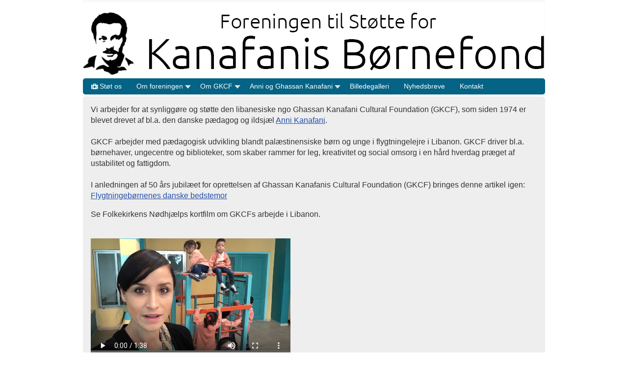

--- FILE ---
content_type: text/html; charset=utf-8
request_url: https://www.kanafani.dk/
body_size: 5901
content:
<!DOCTYPE html>
<html lang="da-dk" dir="ltr">

<head>
    <meta charset="utf-8">
	<meta name="viewport" content="width=device-width, initial-scale=1">
	<meta name="description" content="The Ghassan Kanafani Cultural Foundation (GKCF) was founded as a Lebanese NGO on July 8th 1974">
	<meta name="generator" content="Joomla! - Open Source Content Management">
	<title>Forside</title>
	<link href="/" rel="icon" type="image/svg+xml">
	<link href="/media/system/images/favicon.ico" rel="alternate icon" type="image/vnd.microsoft.icon">
	<link href="/media/system/images/joomla-favicon-pinned.svg" rel="mask-icon" color="#000">

    <link href="/media/system/css/joomla-fontawesome.min.css?5ae1dd" rel="lazy-stylesheet" /><noscript><link href="/media/system/css/joomla-fontawesome.min.css?5ae1dd" rel="stylesheet" /></noscript>
	<link href="/media/templates/site/cassiopeia/css/global/colors_standard.min.css?5ae1dd" rel="stylesheet" />
	<link href="https://fonts.googleapis.com/css2?family=Noto+Sans:wght@100;300;400;700&amp;family=Roboto:wght@100;300;400;700&amp;display=swap" rel="lazy-stylesheet" media="print" onload="this.media='all'" crossorigin="anonymous" /><noscript><link href="https://fonts.googleapis.com/css2?family=Noto+Sans:wght@100;300;400;700&amp;family=Roboto:wght@100;300;400;700&amp;display=swap" rel="stylesheet" /></noscript>
	<link href="/media/templates/site/cassiopeia/css/template.min.css?5ae1dd" rel="stylesheet" />
	<link href="/media/templates/site/cassiopeia/css/vendor/joomla-custom-elements/joomla-alert.min.css?0.2.0" rel="stylesheet" />
	<link href="/media/templates/site/cassiopeia/css/user.css?5ae1dd" rel="stylesheet" />
	<link href="/modules/mod_maximenuck/themes/custom/css/maximenuck_maximenuck110.css" rel="stylesheet" />
	<style>:root {
		--hue: 214;
		--template-bg-light: #f0f4fb;
		--template-text-dark: #495057;
		--template-text-light: #ffffff;
		--template-link-color: var(--link-color);
		--template-special-color: #001B4C;
		--cassiopeia-font-family-body: "Noto Sans", sans-serif;
			--cassiopeia-font-family-headings: "Roboto", sans-serif;
			--cassiopeia-font-weight-normal: 400;
			--cassiopeia-font-weight-headings: 700;
	}</style>
	<style>/* Mobile Menu CK - https://www.joomlack.fr */
/* Automatic styles */

.mobilemenuck-bar {display:none;position:relative;left:0;top:0;right:0;z-index:100;}
.mobilemenuck-bar-title {display: block;}
.mobilemenuck-bar-button {cursor:pointer;box-sizing: border-box;position:absolute; top: 0; right: 0;line-height:0.8em;font-family:Verdana;text-align: center;}
.mobilemenuck {box-sizing: border-box;width: 100%;}
.mobilemenuck-topbar {position:relative;}
.mobilemenuck-title {display: block;}
.mobilemenuck-button {cursor:pointer;box-sizing: border-box;position:absolute; top: 0; right: 0;line-height:0.8em;font-family:Verdana;text-align: center;}
.mobilemenuck a {display:block;text-decoration: none;}
.mobilemenuck a:hover {text-decoration: none;}
.mobilemenuck .mobilemenuck-item > div {position:relative;}
/* for accordion */
.mobilemenuck-togglericon:after {cursor:pointer;text-align:center;display:block;position: absolute;right: 0;top: 0;content:"+";}
.mobilemenuck .open .mobilemenuck-togglericon:after {content:"-";}
.mobilemenuck-lock-button.mobilemenuck-button {right:45px}
.mobilemenuck-lock-button.mobilemenuck-button svg {max-height:50%;}
.mobilemenuck-lock-button.mobilemenuck-button::after {display: block;content: "";height: 100%;width: 100%;z-index: 1;position: absolute;top: 0;left: 0;}
.mobilemenuck[data-display="flyout"] {overflow: initial !important;}
.mobilemenuck[data-display="flyout"] .level1 + .mobilemenuck-submenu {position:absolute;top:0;left:auto;display:none;height:100vh;left:100%;}
.mobilemenuck[data-display="flyout"] .level2 + .mobilemenuck-submenu {position:absolute;top:0;left:auto;display:none;height:100vh;left:100%;}
.mobilemenuck[data-display="flyout"][data-effect*="slideright"] .level1 + .mobilemenuck-submenu {right:100%;left:auto;}
.mobilemenuck[data-display="flyout"][data-effect*="slideright"] .level2 + .mobilemenuck-submenu {right:100%;left:auto;}

/* RTL support */
.rtl .mobilemenuck-bar-button {left: 0;right: auto;}
.rtl .mobilemenuck-button {left: 0;right: auto;}
.rtl .mobilemenuck-togglericon::after {left: 0;right: auto;}

@media screen and (max-width: 640px) {
.mobilemenuck[data-display="flyout"] .level1 + .mobilemenuck-submenu {position:static;width: initial !important;height: initial;}
}
@media screen and (max-width: 1000px) {
.mobilemenuck[data-display="flyout"] .level2 + .mobilemenuck-submenu {position:static;width: initial !important;height: initial;}
}
.mobilemenuck-backbutton {
	cursor: pointer;
}

.mobilemenuck-backbutton:hover {
	opacity: 0.7;
}

[data-id="maximenuck110"] .mobilemenuck-bar-title {
	background: #464646;
	color: #FFFFFF;
	font-weight: bold;
	text-indent: 20px;
	line-height: 43px;
	font-size: 20px;
}

[data-id="maximenuck110"] .mobilemenuck-bar-title a {
	color: #FFFFFF;
	font-weight: bold;
	text-indent: 20px;
	line-height: 43px;
	font-size: 20px;
}

[data-id="maximenuck110"] .mobilemenuck-bar-button {
	background: #333333;
	height: 43px;
	width: 43px;
	color: #FFFFFF;
	padding-top: 8px;
	font-size: 1.8em;
}

[data-id="maximenuck110"] .mobilemenuck-bar-button a {
	color: #FFFFFF;
	font-size: 1.8em;
}

[data-id="maximenuck110"].mobilemenuck {
	background: #464646;
	color: #FFFFFF;
	padding-bottom: 5px;
	font-weight: bold;
	font-size: 1.2em;
}

[data-id="maximenuck110"].mobilemenuck a {
	color: #FFFFFF;
	font-weight: bold;
	font-size: 1.2em;
}

[data-id="maximenuck110"] .mobilemenuck-title {
	background: #464646;
	height: 43px;
	text-indent: 20px;
	line-height: 43px;
	font-size: 20px;
}

[data-id="maximenuck110"] .mobilemenuck-title a {
	text-indent: 20px;
	line-height: 43px;
	font-size: 20px;
}

[data-id="maximenuck110"] .mobilemenuck-button {
	min-height: 35px;
	height: 100%;
	width: 45px;
	line-height: 35px;
	font-size: 1.8em;
}

[data-id="maximenuck110"] .mobilemenuck-button a {
	line-height: 35px;
	font-size: 1.8em;
}

[data-id="maximenuck110"] .mobilemenuck-item > .level1 {
	background: #027EA6;
	-moz-border-radius: 5px 5px 5px 5px;
	-o-border-radius: 5px 5px 5px 5px;
	-webkit-border-radius: 5px 5px 5px 5px;
	border-radius: 5px 5px 5px 5px;
	color: #FFFFFF;
	margin-top: 4px;
	margin-right: 4px;
	margin-bottom: 4px;
	margin-left: 4px;
	padding-left: 15px;
	line-height: 35px;
}

[data-id="maximenuck110"] .mobilemenuck-item > .level1 a {
	color: #FFFFFF;
	line-height: 35px;
}

[data-id="maximenuck110"] .mobilemenuck-item > .level1:not(.headingck):hover, [data-id="maximenuck110"] .mobilemenuck-item > .level1.open {
	background: #008bb8;
}

[data-id="maximenuck110"] .mobilemenuck-item > .level2 {
	background: #FFFFFF;
	-moz-border-radius: 5px 5px 5px 5px;
	-o-border-radius: 5px 5px 5px 5px;
	-webkit-border-radius: 5px 5px 5px 5px;
	border-radius: 5px 5px 5px 5px;
	color: #000000;
	margin-top: 4px;
	margin-right: 4px;
	margin-bottom: 4px;
	margin-left: 4px;
	padding-left: 25px;
	line-height: 35px;
}

[data-id="maximenuck110"] .mobilemenuck-item > .level2 a {
	color: #000000;
	line-height: 35px;
}

[data-id="maximenuck110"] .mobilemenuck-item > .level2:not(.headingck):hover, [data-id="maximenuck110"] .mobilemenuck-item > .level2.open {
	background: #f0f0f0;
}

[data-id="maximenuck110"] .level2 + .mobilemenuck-submenu .mobilemenuck-item > div {
	background: #689332;
	-moz-border-radius: 5px 5px 5px 5px;
	-o-border-radius: 5px 5px 5px 5px;
	-webkit-border-radius: 5px 5px 5px 5px;
	border-radius: 5px 5px 5px 5px;
	color: #FFFFFF;
	margin-top: 4px;
	margin-right: 4px;
	margin-bottom: 4px;
	margin-left: 4px;
	padding-left: 35px;
	line-height: 35px;
}

[data-id="maximenuck110"] .level2 + .mobilemenuck-submenu .mobilemenuck-item > div a {
	color: #FFFFFF;
	line-height: 35px;
}

[data-id="maximenuck110"] .level2 + .mobilemenuck-submenu .mobilemenuck-item > div:not(.headingck):hover, [data-id="maximenuck110"] .mobilemenuck-item > .level2 + .mobilemenuck-submenu .mobilemenuck-item > div.open {
	background: #72a137;
}

[data-id="maximenuck110"] .mobilemenuck-togglericon:after {
	background: #000000;
	background: rgba(0,0,0,0.25);
	-pie-background: rgba(0,0,0,0.25);
	-moz-border-radius: 0px 5px 5px 0px;
	-o-border-radius: 0px 5px 5px 0px;
	-webkit-border-radius: 0px 5px 5px 0px;
	border-radius: 0px 5px 5px 0px;
	min-height: 35px;
	height: 100%;
	width: 35px;
	padding-right: 5px;
	padding-left: 5px;
	line-height: 35px;
	font-size: 1.7em;
}

[data-id="maximenuck110"] .mobilemenuck-togglericon:after a {
	line-height: 35px;
	font-size: 1.7em;
}
.mobilemaximenuck div span.descck {
	padding-left: 10px;
	font-size: 12px;
}

[data-id="maximenuck110"] .mobilemenuck-item-counter {
	display: inline-block;
	margin: 0 5px;
	padding: 10px;
	font-size: 12px;
	line-height: 0;
	background: rgba(0,0,0,0.3);
	color: #eee;
	border-radius: 10px;
	height: 20px;
	transform: translate(10px,-3px);
	box-sizing: border-box;
}

[data-id="maximenuck110"] + .mobilemenuck-overlay {
	position: fixed;
	top: 0;
	background: #000;
	opacity: 0.3;
	left: 0;
	right: 0;
	bottom: 0;
	z-index: 9;
}

[data-id="maximenuck110"] .mobilemenuck-backbutton svg {
	width: 14px;
	fill: #fff;
	position: relative;
	left: -5px;
	top: -2px;
}
[data-id="maximenuck110"] img.mobilemenuck-icon {
width: 32px;
height: 32px;
margin: 5px;
}[data-id="maximenuck110"] i.mobilemenuck-icon {
font-size: 32px;
margin: 5px;
}[data-id="maximenuck110"] .mobilemenuck-item .maximenuiconck {
font-size: 32px;
margin: 5px;
}.mobilemenuck-logo { text-align: center; }.mobilemenuck-logo-left { text-align: left; }.mobilemenuck-logo-right { text-align: right; }.mobilemenuck-logo a { display: inline-block; }</style>
	<style>#maximenuck110-mobile-bar, #maximenuck110-mobile-bar-wrap-topfixed { display: none; }
	@media only screen and (max-width:870px){
	#maximenuck110, #maximenuck110-wrap button.navbar-toggler { display: none !important; }
	#maximenuck110-mobile-bar, #maximenuck110-mobile-bar-wrap-topfixed { display: block; flex: 1;}
	.mobilemenuck-hide {display: none !important;}
    body { padding-top: 40px !important; } }</style>

    <script src="/media/vendor/jquery/js/jquery.min.js?3.7.1"></script>
	<script src="/media/legacy/js/jquery-noconflict.min.js?504da4"></script>
	<script type="application/json" class="joomla-script-options new">{"joomla.jtext":{"ERROR":"Fejl","MESSAGE":"Besked","NOTICE":"Bemærkning","WARNING":"Advarsel","JCLOSE":"Luk","JOK":"OK","JOPEN":"Åben"},"system.paths":{"root":"","rootFull":"https://www.kanafani.dk/","base":"","baseFull":"https://www.kanafani.dk/"},"csrf.token":"7651cea138d5e7828cb66bf90cf60d59"}</script>
	<script src="/media/system/js/core.min.js?83f2c9"></script>
	<script src="/media/templates/site/cassiopeia/js/template.min.js?5ae1dd" type="module"></script>
	<script src="/media/system/js/messages.min.js?7a5169" type="module"></script>
	<script src="/modules/mod_maximenuck/assets/maximenuck.min.js"></script>
	<script src="/media/plg_system_mobilemenuck/assets/mobilemenuck.js?ver=1.5.21"></script>
	<script type="application/ld+json">{"@context":"https://schema.org","@graph":[{"@type":"Organization","@id":"https://www.kanafani.dk/#/schema/Organization/base","name":"Foreningen til Støtte for Kanafanis Børnefond","url":"https://www.kanafani.dk/"},{"@type":"WebSite","@id":"https://www.kanafani.dk/#/schema/WebSite/base","url":"https://www.kanafani.dk/","name":"Foreningen til Støtte for Kanafanis Børnefond","publisher":{"@id":"https://www.kanafani.dk/#/schema/Organization/base"}},{"@type":"WebPage","@id":"https://www.kanafani.dk/#/schema/WebPage/base","url":"https://www.kanafani.dk/","name":"Forside","description":"The Ghassan Kanafani Cultural Foundation (GKCF) was founded as a Lebanese NGO on July 8th 1974","isPartOf":{"@id":"https://www.kanafani.dk/#/schema/WebSite/base"},"about":{"@id":"https://www.kanafani.dk/#/schema/Organization/base"},"inLanguage":"da-DK"},{"@type":"Article","@id":"https://www.kanafani.dk/#/schema/com_content/article/1","name":"Forside","headline":"Forside","inLanguage":"da-DK","isPartOf":{"@id":"https://www.kanafani.dk/#/schema/WebPage/base"}}]}</script>
	<script>jQuery(document).ready(function(){new Maximenuck('#maximenuck110', {fxtransition : 'linear',dureeIn : 0,dureeOut : 200,menuID : 'maximenuck110',testoverflow : '0',orientation : 'horizontal',behavior : 'mouseover',opentype : 'open',fxdirection : 'normal',directionoffset1 : '30',directionoffset2 : '30',showactivesubitems : '0',ismobile : 0,menuposition : '0',effecttype : 'dropdown',topfixedeffect : '1',topfixedoffset : '',clickclose : '0',closeclickoutside : '0',clicktoggler : '0',fxduration : 100});});</script>
	<script>jQuery(document).ready(function(){ new MobileMenuCK(jQuery('#maximenuck110'), {menubarbuttoncontent : '&#x2261;',topbarbuttoncontent : '×',showmobilemenutext : 'default',mobilemenutext : 'Menu',container : 'body',detectiontype : 'resolution',resolution : '870',usemodules : '0',useimages : '0',showlogo : '1',showdesc : '0',displaytype : 'accordion',displayeffect : 'normal',menuwidth : '300',openedonactiveitem : '0',mobilebackbuttontext : 'Back',menuselector : 'ul.maximenuck',uriroot : '',tooglebarevent : 'click',tooglebaron : 'all',logo_source : 'maximenuck',logo_image : '',logo_link : '',logo_alt : '',logo_position : 'left',logo_width : '',logo_height : '',logo_margintop : '',logo_marginright : '',logo_marginbottom : '',logo_marginleft : '',topfixedeffect : 'always',lock_button : '0',lock_forced : '0',accordion_use_effects : '0',accordion_toggle : '1',show_icons : '1',counter : '0',hide_desktop : '1',overlay : '0',menuid : 'maximenuck110',langdirection : 'ltr',merge : '',beforetext : '',aftertext : '',mergeorder : '',logo_where : '1',custom_position : '#css_selector',uriroot : ''}); });</script>

</head>

<body class="site com_content wrapper-static view-article no-layout no-task itemid-101 has-sidebar-right">
    <header class="header container-header full-width">

        
        
                    <div class="grid-child">
                <div class="navbar-brand">
                    <a class="brand-logo" href="/">
                        <img loading="eager" decoding="async" src="https://www.kanafani.dk/images/topgrafik.png" alt="Foreningen til Støtte for Kanafanis Børnefond" width="940" height="150">                    </a>
                                    </div>
            </div>
        
                    <div class="grid-child container-nav">
                                    <!-- debut Maximenu CK -->
	<div class="maximenuckh ltr" id="maximenuck110" style="z-index:10;">
						<ul class=" maximenuck">
				<li data-level="1" class="maximenuck item117 first level1 " style="z-index : 12000;" ><a onmouseover="javascript:this.querySelector('img').src='/images/medical-kit-ddd_hover.png'" onmouseout="javascript:this.querySelector('img').src='/images/medical-kit-ddd.png'"  data-hover="Støt os" class="maximenuck " href="/stot-os" data-align="top"><img src="/images/medical-kit-ddd.png" alt="Støt os" style="display: block; margin: 0 auto;" /><span class="titreck"  data-hover="Støt os"><span class="titreck-text"><span class="titreck-title">Støt os</span></span></span> </a>
		</li><li data-level="1" class="maximenuck item118 parent level1 " style="z-index : 11999;" ><a  data-hover="Om foreningen" class="maximenuck " href="#" data-align="top"><span class="titreck"  data-hover="Om foreningen"><span class="titreck-text"><span class="titreck-title">Om foreningen</span></span></span></a>
	<div class="floatck" style=""><div class="maxidrop-main" style=""><div class="maximenuck2 first " >
	<ul class="maximenuck2"><li data-level="2" class="maximenuck item119 first level2 " style="z-index : 11998;" ><a  data-hover="Formål og virke" class="maximenuck " href="/om-foreningen/formaal" data-align="top"><span class="titreck"  data-hover="Formål og virke"><span class="titreck-text"><span class="titreck-title">Formål og virke</span></span></span></a>
		</li><li data-level="2" class="maximenuck item120 level2 " style="z-index : 11997;" ><a  data-hover="Støttekreds" class="maximenuck " href="/om-foreningen/medlemmer" data-align="top"><span class="titreck"  data-hover="Støttekreds"><span class="titreck-text"><span class="titreck-title">Støttekreds</span></span></span></a>
		</li><li data-level="2" class="maximenuck item121 level2 " style="z-index : 11996;" ><a  data-hover="Historien bag" class="maximenuck " href="/om-foreningen/historien-bag" data-align="top"><span class="titreck"  data-hover="Historien bag"><span class="titreck-text"><span class="titreck-title">Historien bag</span></span></span></a>
		</li><li data-level="2" class="maximenuck item122 level2 " style="z-index : 11995;" ><a  data-hover="Vedtægter" class="maximenuck " href="/om-foreningen/vedtaegter" data-align="top"><span class="titreck"  data-hover="Vedtægter"><span class="titreck-text"><span class="titreck-title">Vedtægter</span></span></span></a>
		</li><li data-level="2" class="maximenuck item123 level2 " style="z-index : 11994;" ><a  data-hover="Indsamlingsregnskaber" class="maximenuck " href="/om-foreningen/indsamlingsregnskaber" data-align="top"><span class="titreck"  data-hover="Indsamlingsregnskaber"><span class="titreck-text"><span class="titreck-title">Indsamlingsregnskaber</span></span></span></a>
		</li><li data-level="2" class="maximenuck item124 last level2 " style="z-index : 11993;" ><a  data-hover="Bestyrelsesmedlemmer" class="maximenuck " href="/om-foreningen/bestyrelsesmedlemmer" data-align="top"><span class="titreck"  data-hover="Bestyrelsesmedlemmer"><span class="titreck-text"><span class="titreck-title">Bestyrelsesmedlemmer</span></span></span></a>
	</li>
	</ul>
	</div></div></div>
	</li><li data-level="1" class="maximenuck item125 parent level1 " style="z-index : 11992;" ><a  data-hover="Om GKCF" class="maximenuck " href="#" data-align="top"><span class="titreck"  data-hover="Om GKCF"><span class="titreck-text"><span class="titreck-title">Om GKCF</span></span></span></a>
	<div class="floatck" style=""><div class="maxidrop-main" style=""><div class="maximenuck2 first " >
	<ul class="maximenuck2"><li data-level="2" class="maximenuck item126 first level2 " style="z-index : 11991;" ><a  data-hover="Baggrund" class="maximenuck " href="/om-gkcf/baggrund" data-align="top"><span class="titreck"  data-hover="Baggrund"><span class="titreck-text"><span class="titreck-title">Baggrund</span></span></span></a>
		</li><li data-level="2" class="maximenuck item127 level2 " style="z-index : 11990;" ><a  data-hover="Beskrivelse" class="maximenuck " href="/om-gkcf/beskrivelse" data-align="top"><span class="titreck"  data-hover="Beskrivelse"><span class="titreck-text"><span class="titreck-title">Beskrivelse</span></span></span></a>
		</li><li data-level="2" class="maximenuck item128 level2 " style="z-index : 11989;" ><a  data-hover="Mål" class="maximenuck " href="/om-gkcf/vores-maal" data-align="top"><span class="titreck"  data-hover="Mål"><span class="titreck-text"><span class="titreck-title">Mål</span></span></span></a>
		</li><li data-level="2" class="maximenuck item129 level2 " style="z-index : 11988;" ><a  data-hover="Metoder og resultater" class="maximenuck " href="/om-gkcf/vores-metoder" data-align="top"><span class="titreck"  data-hover="Metoder og resultater"><span class="titreck-text"><span class="titreck-title">Metoder og resultater</span></span></span></a>
		</li><li data-level="2" class="maximenuck item130 last level2 " style="z-index : 11987;" ><a  data-hover="Projekter" class="maximenuck " href="/om-gkcf/projekter?perso_id=1" data-align="top"><span class="titreck"  data-hover="Projekter"><span class="titreck-text"><span class="titreck-title">Projekter</span></span></span></a>
	</li>
	</ul>
	</div></div></div>
	</li><li data-level="1" class="maximenuck item131 parent level1 " style="z-index : 11986;" ><a  data-hover="Anni og Ghassan Kanafani" class="maximenuck " href="#" data-align="top"><span class="titreck"  data-hover="Anni og Ghassan Kanafani"><span class="titreck-text"><span class="titreck-title">Anni og Ghassan Kanafani</span></span></span></a>
	<div class="floatck" style=""><div class="maxidrop-main" style=""><div class="maximenuck2 first " >
	<ul class="maximenuck2"><li data-level="2" class="maximenuck item132 first level2 " style="z-index : 11985;" ><a  data-hover="Om Anni" class="maximenuck " href="/anni-og-ghassan-kanafani/om-anni" data-align="top"><span class="titreck"  data-hover="Om Anni"><span class="titreck-text"><span class="titreck-title">Om Anni</span></span></span></a>
		</li><li data-level="2" class="maximenuck item133 last level2 " style="z-index : 11984;" ><a  data-hover="Om Ghassan" class="maximenuck " href="/anni-og-ghassan-kanafani/om-ghassan" data-align="top"><span class="titreck"  data-hover="Om Ghassan"><span class="titreck-text"><span class="titreck-title">Om Ghassan</span></span></span></a>
	</li>
	</ul>
	</div></div></div>
	</li><li data-level="1" class="maximenuck item115 level1 " style="z-index : 11983;" ><a  data-hover="Billedegalleri" class="maximenuck " href="/billedegalleri" data-align="top"><span class="titreck"  data-hover="Billedegalleri"><span class="titreck-text"><span class="titreck-title">Billedegalleri</span></span></span></a>
		</li><li data-level="1" class="maximenuck item134 level1 " style="z-index : 11982;" ><a  data-hover="Nyhedsbreve" class="maximenuck " href="/nyhedsbreve" data-align="top"><span class="titreck"  data-hover="Nyhedsbreve"><span class="titreck-text"><span class="titreck-title">Nyhedsbreve</span></span></span></a>
		</li><li data-level="1" class="maximenuck item135 last level1 " style="z-index : 11981;" ><a  data-hover="Kontakt" class="maximenuck " href="/kontakt" data-align="top"><span class="titreck"  data-hover="Kontakt"><span class="titreck-text"><span class="titreck-title">Kontakt</span></span></span></a></li>            </ul>
    </div>
    <!-- fin maximenuCK -->

                                            </div>
            </header>
    
    <div class="main-content">
      <div class="site-grid">
        
        
        
        
        <div class="grid-child container-component">
            
            
            <div id="system-message-container" aria-live="polite"></div>

            <main>
                <div class="com-content-article item-page">
    <meta content="da-DK">
    
    
        
        
    
    
        
                                    <div class="com-content-article__body">
        <h6>Vi arbejder for at synliggøre og støtte den libanesiske ngo Ghassan Kanafani Cultural Foundation (GKCF), som siden 1974 er blevet drevet af bl.a. den danske pædagog og ildsjæl <a title="Om Anni" href="/anni-og-ghassan-kanafani/om-anni">Anni Kanafani</a>. <br><br></h6>
<h6>GKCF arbejder med pædagogisk udvikling blandt palæstinensiske børn og unge i flygtningelejre i Libanon. GKCF driver bl.a. børnehaver, ungecentre og biblioteker, som skaber rammer for leg, kreativitet og social omsorg i en hård hverdag præget af ustabilitet og fattigdom.<br><br></h6>
<p>I anledningen af 50 års jubilæet for oprettelsen af Ghassan Kanafanis Cultural Foundation (GKCF) bringes denne artikel igen: <a href="/images/Flygtningeboernenes_danske_bedstemor.pdf" target="_blank" rel="noopener">Flygtningebørnenes danske bedstemor</a></p>
<h6><strong>Se Folkekirkens Nødhjælps kortfilm om GKCFs arbejde i Libanon.</strong></h6>
<p><strong><video style="width: 407px; height: 305px;" controls="controls" width="407" height="305"> <source src="/images/Anni_Kanafani_-_Flygtningenes_danske_bedstemor.mp4" type="video/mp4"></video></strong></p>
<p><strong><a class="removed-btn" href="/om-foreningen/formaal">Læs mere …</a></strong></p>    </div>

        
                                        </div>

            </main>
            
        </div>

                    <div class="grid-child container-sidebar-right">
                <div class="sidebar-right card ">
        <div class="card-body">
                
<div id="mod-custom114" class="mod-custom custom">
    <h4>Støt GKCF</h4>
<p>Konto: <strong>1551 0008276781</strong><br>eller MobilePay:<strong> </strong><strong>27182</strong><br><a title="Se flere muligheder for at støtte" href="/index.php/stot-os/" rel="alternate">Læs mere</a></p></div>
    </div>
</div>
<div class="sidebar-right card ">
        <div class="card-body">
                
<div id="mod-custom129" class="mod-custom custom">
    <h4>Bliv medlem af foreningen</h4>
<p>Støt foreningens arbejde og få unikt indblik i GKCFs aktiviteter.</p>
<p><a title="" href="/stot-os#medlem">Læs mere</a></p></div>
    </div>
</div>

            </div>
        
        
            </div>
    </div>
  
            <footer class="container-footer footer full-width">
            <div class="grid-child">
                
<div id="mod-custom112" class="mod-custom custom">
    <div class="bundtekst" style="text-align: right;">Til alle børn for hvem vi søger en verden<br>Ghassan Kanafani</div>
<div class="copyrighttekst">© Foreningen til Støtte for Kanafanis Børnefond</div></div>

            </div>
        </footer>
    
    
    
</body>

</html>


--- FILE ---
content_type: text/css
request_url: https://www.kanafani.dk/media/templates/site/cassiopeia/css/user.css?5ae1dd
body_size: 826
content:
body {
  font-family: Ubuntu, Helvetica, Arial, sans-serif;
  font-size: 16px;
  font-weight: 300;
  line-height: 1.4;
  color: #333;
  max-width: 962px;
  margin-left: auto !important;
  margin-right: auto !important;
}
h6, .h6, h5, .h5, h4, .h4, h3, .h3, h2, .h2, h1, .h1 {
  font-family: Ubuntu, Helvetica, Arial, sans-serif;
  color: #333;
  margin-top: 0;
  margin-bottom: 0.0rem;
  font-weight: 300;
  line-height: 1.4;
}
.container-header {
  background: white;
  margin: 0px 10px 0px 10px;
}
.container-header .grid-child {
  padding: 0px;
  display: block;
}
.main-content {
  padding: 0px;
  margin: 0px 10px 0px 10px;
  background: #eeeeee;
  border-radius: 5px;
}
.container-header nav {
  display: block;
  background: #d6d6d6;
  border: 2px solid #cccccc;
  padding: 2px 2px 2px 8px;
  line-height: 16px;
  list-style: none;
  font-family: Ubuntu, Helvetica, Arial, sans-serif;
  font-size: 12px;
  border-radius: 5px;
  -webkit-border-radius: 5px;
  -moz-border-radius: 5px;
  margin: 4px 0px 4px 0px;
  text-decoration: none;
}
.container-header .mod-menu>li {
  color: #333;
}
.container-header .mod-menu>li.active {
  color: #fff;
}
.container-header .mod-menu>li:hover {
  background: ;
  color: #fff;
}
li.maximenuck.level1:hover {
  background: #fff;
  color: #333;
  border-radius: 3px;
}
li.maximenuck.level1.active {
  background: #fff !important;
  color: #333;
  border-radius: 3px;
}
ul.maximenuck li.level1.parent > a:after {
  border-color: #ddd transparent transparent transparent !important;
  top: 12px !important;
}
a.maximenuck {
  padding-top: 4px !important;
  padding-bottom: 4px !important;
}
a.maximenuck:hover {
  background: #fff;
  color: #333;
  border-radius: 3px;
}
li.maximenuck > a.maximenuck img {
   width: 17px;
 }
 li.maximenuck.active > a.maximenuck img {
   filter: invert(70%) !important; 
 }
a.maximenuck:first-child {
  display: flex !important;
  align-items: center !important;
  flex-direction: row !important; 
}
 ul.maximenuck {
  display: flex !important;
}
@media only screen and (max-width: 870px) {
  nav.navbar {
    display: none;
  }
  a.maximenuck:hover {
    background: #027EA6;
  }
}
.footer {
  background: #fff;
  margin-top: 4px;
  max-width: 962px;
}
footer {
  max-width: 962px;
  margin: 0 10px 0 10px;
}
.footer .grid-child {
  background: #fff;
 
  padding: 0px;
  display: block;
}
.bundtekst {
  background: #003348;
  font-weight: 400;
  font-style: italic;
  border-radius: 5px;
  padding: 32px 16px 32px 16px;
}
.copyrighttekst {
  margin: 14px 0px 40px 0px;
  max-width: 972px;
  color: #333;
}
tr:nth-child(even)  {
  background: #ddd;	
}
table {
  max-width: 100% !important;
}
.billedgalleri-main {
  display: flex !important;
}
div.billedgalleri {
  width: 200px;
  background: #fff;
  padding: 10px;
  margin:10px; 
  border-radius: 3px;
}
.fwmg-grid-item-name a {
	white-space: normal !important;
	font-weight: 300 !important;
    text-transform: capitalize !important;
}

--- FILE ---
content_type: text/css
request_url: https://www.kanafani.dk/modules/mod_maximenuck/themes/custom/css/maximenuck_maximenuck110.css
body_size: 4432
content:
div#maximenuck110 .titreck-text {
	flex: 1;
}

div#maximenuck110 .maximenuck.rolloveritem  img {
	display: none !important;
}

.ckclr {clear:both;visibility : hidden;}



/*---------------------------------------------
---	 	menu container						---
----------------------------------------------*/

/* menu */
div#maximenuck110 {
	font-size:14px;
	line-height:21px;
	/*text-align:left;*/
	zoom:1;
}

/* container style */
div#maximenuck110 ul.maximenuck {
	clear:both;
	position : relative;
	z-index:999;
	overflow: visible !important;
	display: flex !important;
	float: none !important;
	visibility: visible !important;
	opacity: 1 !important;
	list-style:none;
	/*padding: 0;*/
	margin:0 auto;
	zoom:1;
	filter: none;
	background: #3598db;
}

div#maximenuck110 ul.maximenuck:after {
    content: " ";
    display: block;
    height: 0;
    clear: both;
    visibility: hidden;
    font-size: 0;
}

/*---------------------------------------------
---	 	Root items - level 1				---
----------------------------------------------*/

div#maximenuck110 ul.maximenuck li.maximenuck.level1 {
	display: inline-block;
    float: none;
    position:static;
    /*padding : 0;
    margin : 0;*/
    list-style : none;
    text-align:center;
    cursor: pointer;
	filter: none;
	
}

/** IE 7 only **/
*+html div#maximenuck110 ul.maximenuck li.maximenuck.level1 {
	display: inline !important;
}

/* vertical menu */
div#maximenuck110.maximenuckv ul.maximenuck li.maximenuck.level1 {
	display: block !important;
	/*margin: 0;
	padding: 0;*/
	text-align: left;
}

div#maximenuck110 ul.maximenuck li.maximenuck.level1:hover,
div#maximenuck110 ul.maximenuck li.maximenuck.level1.active {
	background: #f0f0f0;
}

div#maximenuck110 ul.maximenuck li.maximenuck.level1 > a,
div#maximenuck110 ul.maximenuck li.maximenuck.level1 > span.separator {
	display:block;
    float : none;
    float : left;
    position:relative;
	text-decoration:none;
    outline : none;
    /*border : none;*/
    white-space: nowrap;
	filter: none;
	color: #fff;
	padding: 15px 15px;
}

/* parent item on mouseover (if subemnus exists) */
div#maximenuck110 ul.maximenuck li.maximenuck.level1.parent:hover,
div#maximenuck110 ul.maximenuck li.maximenuck.level1.parent:hover {

}

/* item color on mouseover */
div#maximenuck110 ul.maximenuck li.maximenuck.level1:hover > a span.titreck,
div#maximenuck110 ul.maximenuck li.maximenuck.level1.active > a span.titreck,
div#maximenuck110 ul.maximenuck li.maximenuck.level1:hover > span.separator,
div#maximenuck110 ul.maximenuck li.maximenuck.level1.active > span.separator {
	color: #333;
}

div#maximenuck110.maximenuckh ul.maximenuck li.level1.parent > a,
div#maximenuck110.maximenuckh ul.maximenuck li.level1.parent > span.separator {
	padding-right: 20px;
}

/* arrow image for parent item */
div#maximenuck110 ul.maximenuck li.level1.parent > a:after,
div#maximenuck110 ul.maximenuck li.level1.parent > span.separator:after {
	content: "";
	display: block;
	position: absolute;
	width: 0; 
	height: 0; 
	border-style: solid;
	border-width: 7px 6px 0 6px;
	border-color: #fff transparent transparent transparent;
	top: 20px;
	right: 4px;
}

div#maximenuck110 ul.maximenuck li.level1.parent:hover > a:after,
div#maximenuck110 ul.maximenuck li.level1.parent:hover > span.separator:after {
	border-color: #333 transparent transparent transparent;
}

/* vertical menu */
div#maximenuck110.maximenuckv ul.maximenuck li.level1.parent > a:after,
div#maximenuck110.maximenuckv ul.maximenuck li.level1.parent > span.separator:after {
	display: inline-block;
	content: "";
	width: 0;
	height: 0;
	border-style: solid;
	border-width: 6px 0 6px 7px;
	border-color: transparent transparent transparent #fff;
	margin: 3px 10px 3px 0;
	position: absolute;
	right: 3px;
	top: calc(50% - 8px);
}

div#maximenuck110.maximenuckv ul.maximenuck li.level1.parent:hover > a:after,
div#maximenuck110.maximenuckv ul.maximenuck li.level1.parent:hover > span.separator:after {
	border-color: transparent transparent transparent #333;
}

/* arrow image for submenu parent item */
div#maximenuck110 ul.maximenuck li.level1.parent li.parent > a:after,
div#maximenuck110 ul.maximenuck li.level1.parent li.parent > span.separator:after,
div#maximenuck110 ul.maximenuck li.maximenuck ul.maximenuck2 li.parent > a:after,
div#maximenuck110 ul.maximenuck li.maximenuck ul.maximenuck2 li.parent > a:after {
	display: inline-block;
	content: "";
	width: 0;
	height: 0;
	border-style: solid;
	border-width: 6px 0 6px 7px;
	border-color: transparent transparent transparent #016da0;
	margin: 0 3px;
	position: absolute;
	right: 3px;
	top: 13px;
}

div#maximenuck110 ul.maximenuck li.maximenuck ul.maximenuck2 li.parent:hover > a:after,
div#maximenuck110 ul.maximenuck li.maximenuck ul.maximenuck2 li.parent.active > a:after {
	border-color: transparent transparent transparent #000;
}

/* styles for right position */
div#maximenuck110 ul.maximenuck li.maximenuck.level1.align_right,
div#maximenuck110 ul.maximenuck li.maximenuck.level1.menu_right,
div#maximenuck110 ul.maximenuck li.align_right,
div#maximenuck110 ul.maximenuck li.menu_right {
	float:right !important;
	margin-right:0px !important;
}

div#maximenuck110 ul.maximenuck li.align_right:not(.fullwidth) div.floatck,
div#maximenuck110 ul.maximenuck li:not(.fullwidth) div.floatck.fixRight {
	left:auto;
	right:0px;
	top:auto;
}


/* arrow image for submenu parent item to open left */
div#maximenuck110 ul.maximenuck li.level1.parent div.floatck.fixRight li.parent > a:after,
div#maximenuck110 ul.maximenuck li.level1.parent div.floatck.fixRight li.parent > span.separator:after,
div#maximenuck110 ul.maximenuck li.level1.parent.menu_right li.parent > a:after,
div#maximenuck110 ul.maximenuck li.level1.parent.menu_right li.parent > span.separator:after {
	border-color: transparent #333 transparent transparent;
}

/* margin for right elements that rolls to the left */
div#maximenuck110 ul.maximenuck li.maximenuck div.floatck div.floatck.fixRight,
div#maximenuck110 ul.maximenuck li.level1.parent.menu_right div.floatck div.floatck  {
    margin-right : 180px;
}

div#maximenuck110 ul.maximenuck li div.floatck.fixRight{

}


/*---------------------------------------------
---	 	Sublevel items - level 2 to n		---
----------------------------------------------*/

div#maximenuck110 ul.maximenuck li div.floatck ul.maximenuck2,
div#maximenuck110 ul.maximenuck2 {
    z-index:11000;
    clear:left;
    text-align : left;
    background : transparent;
    margin : 0 !important;
    padding : 0 !important;
    border : none !important;
    box-shadow: none !important;
    width : 100%; /* important for Chrome and Safari compatibility */
    position: static !important;
    overflow: visible !important;
    display: block !important;
    float: none !important;
    visibility: visible !important;
}

div#maximenuck110 ul.maximenuck li ul.maximenuck2 li.maximenuck,
div#maximenuck110 ul.maximenuck2 li.maximenuck {
	text-align : left;
    z-index : 11001;
    /*padding:0;*/
	position:static;
	float:none !important;
    list-style : none;
	display: block;
}

div#maximenuck110 ul.maximenuck li ul.maximenuck2 li.maximenuck:hover,
div#maximenuck110 ul.maximenuck2 li.maximenuck:hover {
}

/* all links styles */
div#maximenuck110 ul.maximenuck li.maximenuck a,
div#maximenuck110 ul.maximenuck li.maximenuck span.separator,
div#maximenuck110 ul.maximenuck2 a,
div#maximenuck110 ul.maximenuck2 li.maximenuck span.separator {
	display: block;
    float : none !important;
    float : left;
    position:relative;
	text-decoration:none;
    outline : none;
    white-space: normal;
	filter: none;
	color: #3598db;
}

/* submenu link */
div#maximenuck110 ul.maximenuck li.maximenuck ul.maximenuck2 li > a,
div#maximenuck110 ul.maximenuck2 li > a,
div#maximenuck110 ul.maximenuck2 li > span.separator {
	color: #016da0;
	padding: 10px 5px;
}

/* heading type */
div#maximenuck110 ul.maximenuck li.maximenuck ul.maximenuck2 li > .nav-header {
	font-size: 18px;
	font-weight: 100;
	border-bottom: 1px solid #666;
	color: #666;
	margin: 10px 10px 10px 5px;
	padding: 7px 0;
} 

div#maximenuck110 ul.maximenuck li.maximenuck ul.maximenuck2 a,
div#maximenuck110 ul.maximenuck2 a {
	display: block;
}

div#maximenuck110 ul.maximenuck li.maximenuck ul.maximenuck2 li:hover > a,
div#maximenuck110 ul.maximenuck li.maximenuck ul.maximenuck2 li:hover > h2 a,
div#maximenuck110 ul.maximenuck li.maximenuck ul.maximenuck2 li:hover > h3 a,
div#maximenuck110 ul.maximenuck li.maximenuck ul.maximenuck2 li.active > a,
div#maximenuck110 ul.maximenuck li.maximenuck ul.maximenuck2 li:hover > span.separator,
div#maximenuck110 ul.maximenuck2 li:hover > a,
div#maximenuck110 ul.maximenuck2 li:hover > h2 a,
div#maximenuck110 ul.maximenuck2 li:hover > h3 a,
div#maximenuck110 ul.maximenuck2 li.active > a,
div#maximenuck110 ul.maximenuck li:hover > span.separator {
	color: #000;
}

/* link image style */
div#maximenuck110 li.maximenuck > a img {
    margin : 3px;
    border : none;
}

/* img style without link (in separator) */
div#maximenuck110 li.maximenuck img {
    border : none;
}

/* item title */
div#maximenuck110 span.titreck {
	text-decoration : none;
	/*min-height : 17px;*/
	float : none !important;
	float : left;
	margin: 0;
}

/* item description */
div#maximenuck110 span.descck {
	display : block;
	text-transform : none;
	font-size : 10px;
	text-decoration : none;
	height : 12px;
	line-height : 12px;
	float : none !important;
	float : left;
}

/*--------------------------------------------
---		Submenus						------
---------------------------------------------*/

/* submenus container */
div#maximenuck110 div.floatck {
	position : absolute;
	display: none;
	padding : 0;
    margin : 0;
	/*width : 180px;*/ /* default width */
	text-align:left;
	width: auto;
	z-index:9999;
	cursor: auto;
	background: #f0f0f0;
	padding: 15px 20px;
	border: 1px solid #e5e5e5;
}

/* remove border top on first submenu */
div#maximenuck110 li.maximenuck.level1 > div.floatck {
	border-top: none;
}

div#maximenuck110 div.maxidrop-main {
	width : 180px; /* default width */
	display: flex;
	flex-wrap: wrap;
}

/* vertical menu */
div#maximenuck110.maximenuckv div.floatck {
	margin : -39px 0 0 90%;
}

div#maximenuck110 .maxipushdownck div.floatck {
	margin: 0;
}

/* child blocks position (from level2 to n) */
div#maximenuck110 ul.maximenuck li.maximenuck div.floatck div.floatck {
    margin : -40px 0 0 180px; /* default sub submenu position */
}

/**
** Show/hide sub menu if javascript is off - horizontal style
**/
div#maximenuck110 ul.maximenuck li:hover:not(.maximenuckanimation) div.floatck div.floatck, div#maximenuck110 ul.maximenuck li:hover:not(.maximenuckanimation) div.floatck:hover div.floatck div.floatck, div#maximenuck110 ul.maximenuck li:hover:not(.maximenuckanimation) div.floatck:hover div.floatck:hover div.floatck div.floatck {
	display: none;
}

div#maximenuck110 ul.maximenuck li.maximenuck:hover > div.floatck, div#maximenuck110 ul.maximenuck li.maximenuck:hover > div.floatck li.maximenuck:hover > div.floatck, div#maximenuck110 ul.maximenuck li.maximenuck:hover>  div.floatck li.maximenuck:hover > div.floatck li.maximenuck:hover > div.floatck, div#maximenuck110 ul.maximenuck li.maximenuck:hover > div.floatck li.maximenuck:hover > div.floatck li.maximenuck:hover > div.floatck li.maximenuck:hover > div.floatck {
	display: block;
}

div#maximenuck110 div.maximenuck_mod ul {
	display: block;
}

/*---------------------------------------------
---	 	Columns management					---
----------------------------------------------*/

div#maximenuck110 ul.maximenuck li div.floatck div.maximenuck2,
div#maximenuck110 .maxipushdownck div.floatck div.maximenuck2 {
	/*width : 180px;*/ /* default width */
	margin: 0;
	padding: 0;
	flex: 0 1 auto;
	width: 100%;
}

/* allow auto fill if no column created, default behavior */
/*
div#maximenuck110 ul.maximenuck li div.floatck div.maximenuck2:not([style]) {
    flex: 1 1 auto;
}
*/

/* h2 title */
div#maximenuck110 ul.maximenuck li.maximenuck ul.maximenuck2 h2 a,
div#maximenuck110 ul.maximenuck li.maximenuck ul.maximenuck2 h2 span.separator,
div#maximenuck110 ul.maximenuck2 h2 a,
div#maximenuck110 ul.maximenuck2 h2 span.separator {
	font-size:21px;
	font-weight:400;
	letter-spacing:-1px;
	margin:7px 0 14px 0;
	padding-bottom:14px;
	line-height:21px;
	text-align:left;
}

/* h3 title */
div#maximenuck110 ul.maximenuck li.maximenuck ul.maximenuck2 h3 a,
div#maximenuck110 ul.maximenuck li.maximenuck ul.maximenuck2 h3 span.separator,
div#maximenuck110 ul.maximenuck2 h3 a,
div#maximenuck110 ul.maximenuck2 h3 span.separator {
	font-size:14px;
	margin:7px 0 14px 0;
	padding-bottom:7px;
	line-height:21px;
	text-align:left;
}

/* paragraph */
div#maximenuck110 ul.maximenuck li ul.maximenuck2 li p,
div#maximenuck110 ul.maximenuck2 li p {
	line-height:18px;
	margin:0 0 10px 0;
	font-size:12px;
	text-align:left;
}




/* image shadow with specific class */
div#maximenuck110 .imgshadow { /* Better style on light background */
	background:#FFFFFF !important;
	padding:4px;
	border:1px solid #777777;
	margin-top:5px;
	-moz-box-shadow:0px 0px 5px #666666;
	-webkit-box-shadow:0px 0px 5px #666666;
	box-shadow:0px 0px 5px #666666;
}

/* blackbox style */
div#maximenuck110 ul.maximenuck li ul.maximenuck2 li.blackbox,
div#maximenuck110 ul.maximenuck2 li.blackbox {
	background-color:#333333 !important;
	color: #eeeeee;
	text-shadow: 1px 1px 1px #000;
	padding:4px 6px 4px 6px !important;
	margin: 0px 4px 4px 4px !important;
	-moz-border-radius: 5px;
    -webkit-border-radius: 5px;
    border-radius: 5px;
	-webkit-box-shadow:inset 0 0 3px #000000;
	-moz-box-shadow:inset 0 0 3px #000000;
	box-shadow:inset 0 0 3px #000000;
}

div#maximenuck110 ul.maximenuck li ul.maximenuck2 li.blackbox:hover,
div#maximenuck110 ul.maximenuck2 li.blackbox:hover {
	background-color:#333333 !important;
}

div#maximenuck110 ul.maximenuck li ul.maximenuck2 li.blackbox a,
div#maximenuck110 ul.maximenuck2 li.blackbox a {
	color: #fff;
	text-shadow: 1px 1px 1px #000;
	display: inline !important;
}

div#maximenuck110 ul.maximenuck li ul.maximenuck2 li.blackbox:hover > a,
div#maximenuck110 ul.maximenuck2 li.blackbox:hover > a{
	text-decoration: underline;
}

/* greybox style */
div#maximenuck110 ul.maximenuck li ul.maximenuck2 li.greybox,
div#maximenuck110 ul.maximenuck2 li.greybox {
	background:#f0f0f0 !important;
	border:1px solid #bbbbbb;
	padding: 4px 6px 4px 6px !important;
	margin: 0px 4px 4px 4px !important;
	-moz-border-radius: 5px;
    -webkit-border-radius: 5px;
    -khtml-border-radius: 5px;
    border-radius: 5px;
}

div#maximenuck110 ul.maximenuck li ul.maximenuck2 li.greybox:hover,
div#maximenuck110 ul.maximenuck2 li.greybox:hover {
	background:#ffffff !important;
	border:1px solid #aaaaaa;
}

/* create new row with flexbox */
div#maximenuck110 .ck-column-break {
    flex-basis: 100%;
    height: 0;
}

/*---------------------------------------------
---	 	Module in submenus					---
----------------------------------------------*/

/* module title */
div#maximenuck110 ul.maximenuck div.maximenuck_mod > div > h3,
div#maximenuck110 ul.maximenuck2 div.maximenuck_mod > div > h3 {
    width : 100%;
    font-weight : bold;
	font-size: 16px;
}

div#maximenuck110 div.maximenuck_mod {
    /*width : 100%;*/
    padding : 0;
    white-space : normal;
}

div#maximenuck110 div.maximenuck_mod div.moduletable {
    border : none;
    background : none;
}

div#maximenuck110 div.maximenuck_mod  fieldset{
    width : 100%;
    padding : 0;
    margin : 0 auto;
    overflow : hidden;
    background : transparent;
    border : none;
}

div#maximenuck110 ul.maximenuck2 div.maximenuck_mod a {
    border : none;
    margin : 0;
    padding : 0;
    display : inline;
    background : transparent;
    font-weight : normal;
}

div#maximenuck110 ul.maximenuck2 div.maximenuck_mod a:hover {

}

div#maximenuck110 ul.maximenuck2 div.maximenuck_mod ul {
    margin : 0;
    padding : 0;
    width : 100%;
    background : none;
    border : none;
    text-align : left;
}

div#maximenuck110 ul.maximenuck2 div.maximenuck_mod li {
    margin : 0 0 0 15px;
    padding : 0;
    background : none;
    border : none;
    text-align : left;
    font-size : 11px;
    float : none;
    display : block;
    line-height : 20px;
    white-space : normal;
}

/* login module */
div#maximenuck110 ul.maximenuck2 div.maximenuck_mod #form-login ul {
    left : 0;
    margin : 0;
    padding : 0;
    width : 100%;
}

div#maximenuck110 ul.maximenuck2 div.maximenuck_mod #form-login ul li {
    margin : 2px 0;
    padding : 0 5px;
    height : 20px;
    background : transparent;
}

/*---------------------------------------------
---	 	Mobile menu bar						---
----------------------------------------------*/

div#maximenuck110 .maximenumobiletogglericonck {
    font-family: verdana;
    background: #f0f0f0;
	padding: 5px 10px;
	padding-top: 5px;
	height: 30px;
	position: relative;
	color: #333;
}

div#maximenuck110 .maximenumobiletogglericonck:after {
    display: block;
	content: "";
	height: calc(100% - 10px);
	border: 1px solid #e2e2e2;
	position: absolute;
	right: 45px;
	top: 5px;
	box-sizing: border-box;
}


/*---------------------------------------------
---	 	Fancy styles (floating cursor)		---
----------------------------------------------*/

div#maximenuck110 .maxiFancybackground {
	position: absolute;
    top : 0;
    list-style : none;
    padding: 0;
    margin: 0;
    border: none;
	z-index: -1;
	border-top: 1px solid #fff;
}

div#maximenuck110 .maxiFancybackground .maxiFancycenter {
    /*border-top: 1px solid #fff;*/
}



/*---------------------------------------------
---	 	Button to close on click			---
----------------------------------------------*/

div#maximenuck110 span.maxiclose {
    color: #fff;
}

/*---------------------------------------------
---	 Stop the dropdown                  ---
----------------------------------------------*/

div#maximenuck110 ul.maximenuck li.maximenuck.nodropdown div.floatck,
div#maximenuck110 ul.maximenuck li.maximenuck div.floatck li.maximenuck.nodropdown div.floatck,
div#maximenuck110 .maxipushdownck div.floatck div.floatck {
	position: static !important;
	background:  none;
	border: none;
	left: auto;
	margin: 3px;
	moz-box-shadow: none;
	-webkit-box-shadow: none;
	box-shadow: none;
	display: block !important;
}

div#maximenuck110 ul.maximenuck li.level1.parent ul.maximenuck2 li.maximenuck.nodropdown li.maximenuck,
div#maximenuck110 .maxipushdownck ul.maximenuck2 li.maximenuck.nodropdown li.maximenuck {
	background: none;
	text-indent: 5px;
}

div#maximenuck110 ul.maximenuck li.maximenuck.level1.parent ul.maximenuck2 li.maximenuck.parent.nodropdown > a,
div#maximenuck110 ul.maximenuck li.maximenuck.level1.parent ul.maximenuck2 li.maximenuck.parent.nodropdown > span.separator,
div#maximenuck110 .maxipushdownck ul.maximenuck2 li.maximenuck.parent.nodropdown > a,
div#maximenuck110 .maxipushdownck ul.maximenuck2 li.maximenuck.parent.nodropdown > span.separator {
	background:  none;
}

/* remove the arrow image for parent item */
div#maximenuck110 ul.maximenuck li.maximenuck.level1.parent ul.maximenuck2 li.parent.nodropdown > *:after,
div#maximenuck110 .maxipushdownck ul.maximenuck2 li.parent > *:after {
	display: none;
}

div#maximenuck110 li.maximenuck.nodropdown > div.floatck > div.maxidrop-main {
	width: auto;
}

/*---------------------------------------------
---	 Full width				                ---
----------------------------------------------*/

div#maximenuck110.maximenuckh li.fullwidth > div.floatck {
	margin: 0;
	padding: 0;
	width: auto !important;
	left: 0;
	right: 0;
}

div#maximenuck110.maximenuckv li.fullwidth > div.floatck {
	margin: 0;
	padding: 0;
	top: 0;
	bottom: 0;
	left: 100%;
	right: auto !important;
}

div#maximenuck110.maximenuckh li.fullwidth > div.floatck > div.maxidrop-main {
	width: auto !important;
}

div#maximenuck110.maximenuckv li.fullwidth > div.floatck > .maxidrop-main {
	height: 100%;
	overflow-y: auto;
}

/*---------------------------------------------
---	 Tabs					                ---
----------------------------------------------*/

div#maximenuck110 ul.maximenuck li.maximenucktab > div.floatck div.floatck {
	top: 0;
	bottom: 0;
	left: 180px;
	width: calc(100% - 180px);
	margin: 0;
	overflow: auto;
}
@media screen and (max-width: 870px) {div#maximenuck110 ul.maximenuck li.maximenuck.nomobileck, div#maximenuck110 .maxipushdownck ul.maximenuck2 li.maximenuck.nomobileck { display: none !important; }
	div#maximenuck110.maximenuckh {
        height: auto !important;
    }
	
	div#maximenuck110.maximenuckh li.maxiFancybackground {
		display: none !important;
	}

    div#maximenuck110.maximenuckh ul:not(.noresponsive) {
        height: auto !important;
        padding-left: 0 !important;
        /*padding-right: 0 !important;*/
    }

    div#maximenuck110.maximenuckh ul:not(.noresponsive) li {
        float :none !important;
        width: 100% !important;
		box-sizing: border-box;
        /*padding-right: 0 !important;*/
		padding-left: 0 !important;
		padding-right: 0 !important;
        margin-right: 0 !important;
    }

    div#maximenuck110.maximenuckh ul:not(.noresponsive) li > div.floatck {
        width: 100% !important;
		box-sizing: border-box;
		right: 0 !important;
		left: 0 !important;
		margin-left: 0 !important;
		position: relative !important;
		/*display: none;
		height: auto !important;*/
    }
	
	div#maximenuck110.maximenuckh ul:not(.noresponsive) li:hover > div.floatck {
		position: relative !important;
		margin-left: 0 !important;
    }

    div#maximenuck110.maximenuckh ul:not(.noresponsive) div.floatck div.maximenuck2 {
        width: 100% !important;
    }

    div#maximenuck110.maximenuckh ul:not(.noresponsive) div.floatck div.floatck {
        width: 100% !important;
        margin: 20px 0 0 0 !important;
    }
	
	div#maximenuck110.maximenuckh ul:not(.noresponsive) div.floatck div.maxidrop-main {
        width: 100% !important;
    }

    div#maximenuck110.maximenuckh ul:not(.noresponsive) li.maximenucklogo img {
        display: block !important;
        margin-left: auto !important;
        margin-right: auto !important;
        float: none !important;
    }
	
	
	/* for vertical menu  */
	div#maximenuck110.maximenuckv {
        height: auto !important;
    }
	
	div#maximenuck110.maximenuckh li.maxiFancybackground {
		display: none !important;
	}

    div#maximenuck110.maximenuckv ul:not(.noresponsive) {
        height: auto !important;
        padding-left: 0 !important;
        /*padding-right: 0 !important;*/
    }

    div#maximenuck110.maximenuckv ul:not(.noresponsive) li {
        float :none !important;
        width: 100% !important;
        /*padding-right: 0 !important;*/
		padding-left: 0 !important;
        margin-right: 0 !important;
    }

    div#maximenuck110.maximenuckv ul:not(.noresponsive) li > div.floatck {
        width: 100% !important;
		right: 0 !important;
		margin-left: 0 !important;
		margin-top: 0 !important;
		position: relative !important;
		left: 0 !important;
		/*display: none;
		height: auto !important;*/
    }
	
	div#maximenuck110.maximenuckv ul:not(.noresponsive) li:hover > div.floatck {
		position: relative !important;
		margin-left: 0 !important;
    }

    div#maximenuck110.maximenuckv ul:not(.noresponsive) div.floatck div.maximenuck2 {
        width: 100% !important;
    }

    div#maximenuck110.maximenuckv ul:not(.noresponsive) div.floatck div.floatck {
        width: 100% !important;
        margin: 20px 0 0 0 !important;
    }
	
	div#maximenuck110.maximenuckv ul:not(.noresponsive) div.floatck div.maxidrop-main {
        width: 100% !important;
    }

    div#maximenuck110.maximenuckv ul:not(.noresponsive) li.maximenucklogo img {
        display: block !important;
        margin-left: auto !important;
        margin-right: auto !important;
        float: none !important;
    }
}
	
@media screen and (min-width: 871px) {
	div#maximenuck110 ul.maximenuck li.maximenuck.nodesktopck, div#maximenuck110 .maxipushdownck ul.maximenuck2 li.maximenuck.nodesktopck { display: none !important; }
}/*---------------------------------------------
---	 WCAG				                ---
----------------------------------------------*/
#maximenuck110.maximenuck-wcag-active .maximenuck-toggler-anchor ~ ul {
    display: block !important;
}

#maximenuck110 .maximenuck-toggler-anchor {
	height: 0;
	opacity: 0;
	overflow: hidden;
	display: none;
}
div#maximenuck110.maximenuckh ul.maximenuck li.maximenuck.level1 li.maximenuck.parent > a:after, div#maximenuck110.maximenuckh ul.maximenuck li.maximenuck.level1 li.maximenuck.parent > span.separator:after,
	div#maximenuck110 .maxipushdownck li.maximenuck.parent > a:after, div#maximenuck110 .maxipushdownck li.maximenuck.parent > span.separator:after { border-left-color: #FFFFFF;color: #FFFFFF;} 
div#maximenuck110.maximenuckh ul.maximenuck li.maximenuck.level1 li.maximenuck.parent:hover > a:after, div#maximenuck110.maximenuckh ul.maximenuck li.maximenuck.level1 li.maximenuck.parent:hover > span.separator:after,
	div#maximenuck110 .maxipushdownck li.maximenuck.parent:hover > a:after, div#maximenuck110 .maxipushdownck li.maximenuck.parent:hover > span.separator:after { border-color: transparent transparent transparent #000000;color: #000000;} 
div#maximenuck110.maximenuckh ul.maximenuck, #maximenuck110.maximenuckh ul.maximenuck { padding-top: 0px;padding-right: 0px;padding-bottom: 0px;padding-left: 0px;margin-top: 0px;margin-right: 0px;margin-bottom: 4px;margin-left: 0px;background: #056385;background-color: #056385;-moz-border-radius: 5px 5px 5px 5px;-webkit-border-radius: 5px 5px 5px 5px;border-radius: 5px 5px 5px 5px;border-top: #056385 2px solid ;border-right: #056385 2px solid ;border-bottom: #056385 2px solid ;border-left: #056385 2px solid ; } 
div#maximenuck110.maximenuckh ul.maximenuck li.maximenuck div.floatck, div#maximenuck110.maximenuckh ul.maximenuck li.maximenuck div.floatck div.floatck,
div#maximenuck110 .maxipushdownck div.floatck, select#maximenuck110.maximenuckh ul.maximenuck option { padding-top: 2px;padding-right: 2px;padding-bottom: 2px;padding-left: 2px;background: #056385;background-color: #056385;-moz-border-radius: 5px 5px 5px 5px;-webkit-border-radius: 5px 5px 5px 5px;border-radius: 5px 5px 5px 5px;border-top: #056385 2px solid ;border-right: #056385 2px solid ;border-bottom: #056385 2px solid ;border-left: #056385 2px solid ; } 
div#maximenuck110.maximenuckh ul.maximenuck li.maximenuck.level1 li.maximenuck > a span.titreck, div#maximenuck110.maximenuckh ul.maximenuck li.maximenuck.level1 li.maximenuck > span.separator span.titreck, div#maximenuck110 li.maximenuck.maximenuflatlistck:not(.level1) span.titreck,
div#maximenuck110 .maxipushdownck li.maximenuck > a span.titreck, div#maximenuck110 .maxipushdownck li.maximenuck > span.separator span.titreck, select#maximenuck110.maximenuckh ul.maximenuck option { color: #FFFFFF;font-size: 12px; } 
div#maximenuck110.maximenuckh ul.maximenuck li.maximenuck.level1 li.maximenuck > a span.descck, div#maximenuck110.maximenuckh ul.maximenuck li.maximenuck.level1 li.maximenuck > span.separator span.descck, div#maximenuck110 li.maximenuck.maximenuflatlistck:not(.level1) span.descck,
div#maximenuck110 .maxipushdownck li.maximenuck > a span.descck, div#maximenuck110 .maxipushdownck li.maximenuck > span.separator span.descck { color: #FFFFFF;font-size: 12px; } 
div#maximenuck110.maximenuckh ul.maximenuck li.maximenuck.level1 li.maximenuck:hover > a span.titreck, div#maximenuck110.maximenuckh ul.maximenuck li.maximenuck.level1 li.maximenuck:hover > span.separator span.titreck, div#maximenuck110 li.maximenuck.maximenuflatlistck:hover:not(.level1) span.titreck,
div#maximenuck110 .maxipushdownck li.maximenuck:hover > a span.titreck, div#maximenuck110 .maxipushdownck li.maximenuck:hover > span.separator span.titreck { color: #000000; } 
div#maximenuck110.maximenuckh ul.maximenuck li.maximenuck.level1 li.maximenuck:hover > a span.descck, div#maximenuck110.maximenuckh ul.maximenuck li.maximenuck.level1 li.maximenuck:hover > span.separator span.descck, div#maximenuck110 li.maximenuck.maximenuflatlistck:hover:not(.level1) span.descck,
div#maximenuck110 .maxipushdownck li.maximenuck:hover > a span.descck, div#maximenuck110 .maxipushdownck li.maximenuck:hover > span.separator span.descck { color: #000000; } div#maximenuck110.maximenuckh ul.maximenuck ul.maximenuck { display: flex !important; }maximenuck110 ul.maximenuck { display: flex !important; }/* for images position */
div#maximenuck110 ul.maximenuck li.maximenuck.level1 > a,
div#maximenuck110 ul.maximenuck li.maximenuck.level1 > span.separator {
	display: flex;
	align-items: center;
}

div#maximenuck110 ul.maximenuck li.maximenuck.level1 li.maximenuck > a,
div#maximenuck110 ul.maximenuck li.maximenuck.level1 li.maximenuck > span.separator {
	display: flex;
}

div#maximenuck110 ul.maximenuck li.maximenuck.level1 > a[data-align="bottom"],
div#maximenuck110 ul.maximenuck li.maximenuck.level1 > span.separator[data-align="bottom"],
div#maximenuck110 ul.maximenuck li.maximenuck.level1 li.maximenuck > a[data-align="bottom"],
div#maximenuck110 ul.maximenuck li.maximenuck.level1 li.maximenuck > span.separator[data-align="bottom"],
	div#maximenuck110 ul.maximenuck li.maximenuck.level1 > a[data-align="top"],
div#maximenuck110 ul.maximenuck li.maximenuck.level1 > span.separator[data-align="top"],
div#maximenuck110 ul.maximenuck li.maximenuck.level1 li.maximenuck > a[data-align="top"],
div#maximenuck110 ul.maximenuck li.maximenuck.level1 li.maximenuck > span.separator[data-align="top"]{
	flex-direction: column;
	align-items: inherit;
}

div#maximenuck110 ul.maximenuck li.maximenuck.level1 > a[data-align=*"bottom"] img,
div#maximenuck110 ul.maximenuck li.maximenuck.level1 > span.separator[data-align=*"bottom"] img,
div#maximenuck110 ul.maximenuck li.maximenuck.level1 li.maximenuck > a[data-align=*"bottom"] img,
div#maximenuck110 ul.maximenuck li.maximenuck.level1 li.maximenuck > span.separator[data-align=*"bottom"] img {
	align-self: end;
}

div#maximenuck110 ul.maximenuck li.maximenuck.level1 > a[data-align=*"top"] img,
div#maximenuck110 ul.maximenuck li.maximenuck.level1 > span.separator[data-align=*"top"] img,
div#maximenuck110 ul.maximenuck li.maximenuck.level1 li.maximenuck > a[data-align=*"top"] img,
div#maximenuck110 ul.maximenuck li.maximenuck.level1 li.maximenuck > span.separator[data-align=*"top"] img {
	align-self: start;
}


